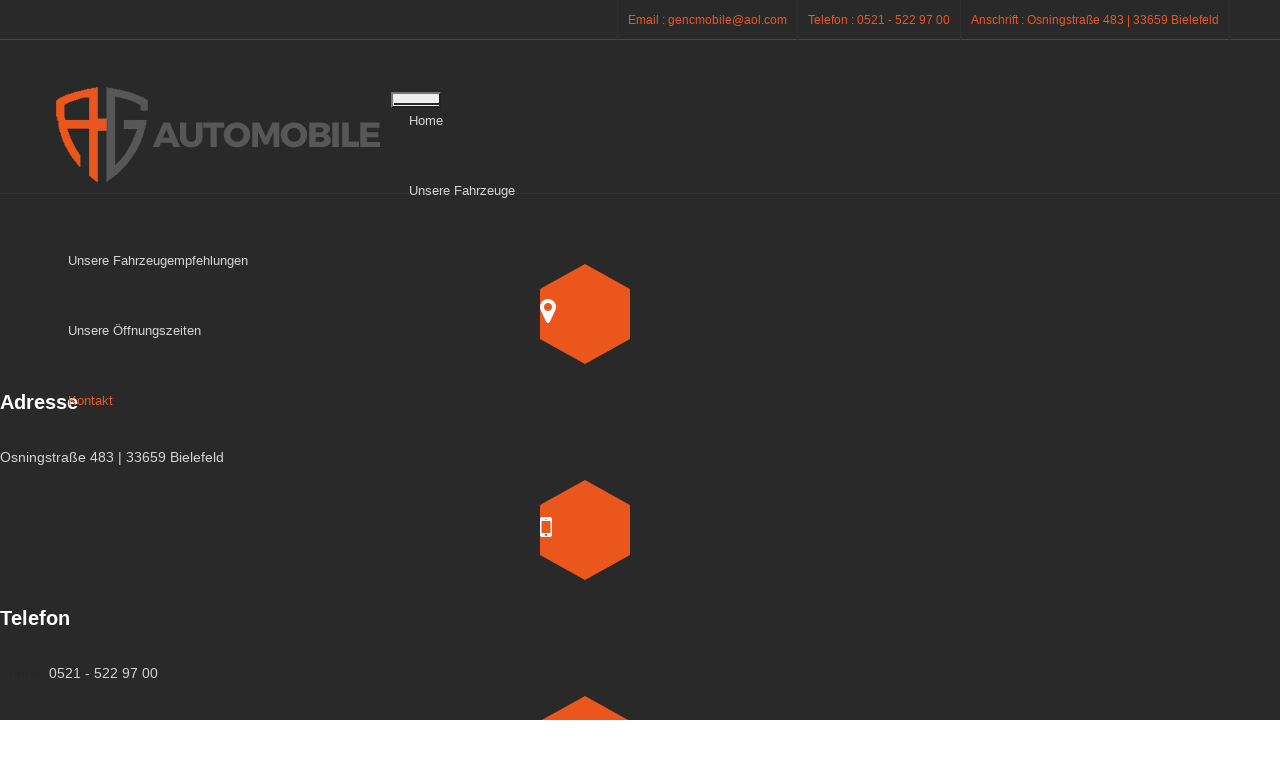

--- FILE ---
content_type: text/html; charset=utf-8
request_url: https://www.agautomobile.eu/kontakt
body_size: 5243
content:
<!DOCTYPE html>
<html lang="de-de" dir="ltr" class="">
<head>
	<base href="https://www.agautomobile.eu/kontakt" />
	<meta http-equiv="content-type" content="text/html; charset=utf-8" />
	<meta name="keywords" content="Anfahrt, Kontakt, AG-Automobile" />
	<meta name="description" content="Sie finden uns in Bielefeld in der Osningstraße 483. Telefonisch erreichen Sie uns unter der Rufnummer 0521 - 522 97 00." />
	<meta name="generator" content="Joomla! - Open Source Content Management" />
	<title>AG-Automobile - Kontakt</title>
	<link href="https://www.agautomobile.eu/images/AG/favicon-32x32.png" rel="shortcut icon" type="image/vnd.microsoft.icon" />
	
	<link href="/plugins/system/plazart/base/bootstrap/css/bootstrap.min.css" rel="stylesheet" type="text/css" />
	<link href="/templates/tz_jollyness_joomla/css/themes/default/template.css" rel="stylesheet" type="text/css" />
	<link href="/templates/tz_jollyness_joomla/css/themes/default/megamenu.css" rel="stylesheet" type="text/css" />
	<link href="http://fonts.googleapis.com/css?family=Raleway:400,300,200,500,100,600,700,800,900" rel="stylesheet" type="text/css" />
	<link href="http://fonts.googleapis.com/css?family=Pacifico" rel="stylesheet" type="text/css" />
	<link href="http://fonts.googleapis.com/css?family=Nothing+You+Could+Do" rel="stylesheet" type="text/css" />
	<link href="http://fonts.googleapis.com/css?family=Lato:400,100,100italic,300,300italic,400italic,700,900" rel="stylesheet" type="text/css" />
	<link href="/plazart-assets/css/font-6effe879e518a35.css" rel="stylesheet" type="text/css" />
	<link href="/plugins/system/plazart/base/css/off-canvas.min.css" rel="stylesheet" type="text/css" />
	<link href="/plazart-assets/css/custom-e4c4b9aaa6c333a.css" rel="stylesheet" type="text/css" />
	<link href="/plazart-assets/css/layout-80cba99d41386fa.css" rel="stylesheet" type="text/css" />
	<script type="application/json" class="joomla-script-options new">{"csrf.token":"d3b922f91191da7ae041b52c1ce30b6b","system.paths":{"root":"","base":""},"system.keepalive":{"interval":840000,"uri":"\/component\/ajax\/?format=json"},"joomla.jtext":{"JLIB_FORM_FIELD_INVALID":"Ung\u00fcltiges Feld:&#160;"}}</script>
	<script src="/media/system/js/core.js?a5dfcaf30fa4f8010c2e6bff90077737" type="text/javascript"></script>
	<!--[if lt IE 9]><script src="/media/system/js/polyfill.event.js?a5dfcaf30fa4f8010c2e6bff90077737" type="text/javascript"></script><![endif]-->
	<script src="/media/system/js/keepalive.js?a5dfcaf30fa4f8010c2e6bff90077737" type="text/javascript"></script>
	<script src="/media/system/js/mootools-core.js?a5dfcaf30fa4f8010c2e6bff90077737" type="text/javascript"></script>
	<script src="/media/jui/js/jquery.min.js?a5dfcaf30fa4f8010c2e6bff90077737" type="text/javascript"></script>
	<script src="/media/jui/js/jquery-noconflict.js?a5dfcaf30fa4f8010c2e6bff90077737" type="text/javascript"></script>
	<script src="/media/jui/js/jquery-migrate.min.js?a5dfcaf30fa4f8010c2e6bff90077737" type="text/javascript"></script>
	<script src="/media/system/js/punycode.js?a5dfcaf30fa4f8010c2e6bff90077737" type="text/javascript"></script>
	<script src="/media/system/js/validate.js?a5dfcaf30fa4f8010c2e6bff90077737" type="text/javascript"></script>
	<script src="/plugins/system/plazart/base/bootstrap/js/bootstrap.min.js" type="text/javascript"></script>
	<script src="/plugins/system/plazart/base/js/off-canvas.js" type="text/javascript"></script>
	<script src="/plugins/system/plazart/base/js/script.min.js" type="text/javascript"></script>
	<script src="/plugins/system/plazart/base/js/menu.min.js" type="text/javascript"></script>
	<script src="/plugins/system/plazart/base/js/animate.min.js" type="text/javascript"></script>
	<script src="/templates/tz_jollyness_joomla/js/bootstrap-override.js" type="text/javascript"></script>
	<script src="/templates/tz_jollyness_joomla/js/page.js" type="text/javascript"></script>
	<script src="/templates/tz_jollyness_joomla/js/resize.js" type="text/javascript"></script>
	<script src="/templates/tz_jollyness_joomla/js/theme-panel.js" type="text/javascript"></script>

	<meta name="viewport" content="width=device-width, initial-scale=1">
<meta name="HandheldFriendly" content="true" />
<meta name="apple-mobile-web-app-capable" content="YES" />


<!--[if IE 9]>
<link rel="stylesheet" href="/templates/tz_jollyness_joomla/css/default/ie9.css" type="text/css" />
<![endif]-->

<!--[if IE 8]>
<link rel="stylesheet" href="/templates/tz_jollyness_joomla/css/default/ie8.css" type="text/css" />
<![endif]-->

<!--[if lte IE 7]>
<link rel="stylesheet" href="/templates/tz_jollyness_joomla/css/default/css/ie7.css" type="text/css" />
<script src="/templates/tz_jollyness_joomla/js/icon-font-ie7.js"></script>
<![endif]-->

<!-- Le HTML5 shim, for IE6-8 support of HTML5 elements -->
<!--[if lt IE 9]>
<script src="//html5shim.googlecode.com/svn/trunk/html5.js"></script>
<![endif]-->

<!-- For IE6-8 support of media query -->
<!--[if lt IE 9]>
<script type="text/javascript" src="/plugins/system/plazart/base/js/respond.min.js"></script>
<![endif]-->    </head>
<body class="com_contact view-contact itemid-257 ">
<div class="animationload"><div id="intro"></div></div>
<div class="wrapper ">
    <section id="tz-topheader-wrapper"
                class="topbar clearfix THead3 "><div class="container-fluid"><div class="row" id="topheader">
<div id="tz-top-right" class="col-lg-6 col-md-6 col-sm-6 "><div class="tz-module module  " id="Mod97"><div class="module-inner"><div class="module-ct">

<div class="custom"  >
	<div class="callus clearfix">
<ul>
<li>
<p>Email : gencmobile@aol.com</p>
</li>
<li>
<p>Telefon : 0521 - 522 97 00</p>
</li>
<li>
<p>Anschrift : Osningstraße 483 | 33659 Bielefeld</p>
</li>
</ul>
</div></div>
</div></div></div></div>
</div></div></section><header id="tz-header-wrapper"
                class="affix-top header clearfix "><div class="container-fluid"><div class="row" id="header">
<div id="tz-logo" class="col-lg-4 col-md-4 col-sm-12 col-xs-12  logo"><div class="logo">
          <a href="/./" id="tzlogo">
        <img src="https://www.agautomobile.eu//images/AG/Logo/Logo_AG_Automobil_neu6.png" alt="AG-Automobile - " />
     </a>
     </div></div>

<div id="tz-menu" class="col-lg-8 col-md-8 col-sm-12 col-xs-12 "><!-- MAIN NAVIGATION -->
<nav id="plazart-mainnav" class="wrap plazart-mainnav navbar-collapse-fixed-top navbar navbar-default">
    <div class="navbar-inner">
      <div class="navbar-header">
      <button type="button" class="btn btn-navbar navbar-toggle" data-toggle="collapse" data-target=".nav-collapse">
          <span class="icon-bar"></span>
          <span class="icon-bar"></span>
          <span class="icon-bar"></span>
      </button>
      </div>
  	  <div class="nav-collapse navbar-collapse collapse always-show">
              <div class="plazart-megamenu always-show">
<ul class="nav navbar-nav level0">
<li  data-id="352" data-level="1">
<a class="" href="/"  >Home </a>
</li>
<li  data-id="252" data-level="1">
<a class="" href="https://home.mobile.de/AGAUTOMOBILE#ses" target="_blank"  >Unsere Fahrzeuge</a>
</li>
<li  data-id="270" data-level="1">
<a class="" href="/unsere-fahrzeugempfehlungen"  >Unsere Fahrzeugempfehlungen </a>
</li>
<li  data-id="110" data-level="1">
<a class="" href="/unsere-oeffnungszeiten"  >Unsere Öffnungszeiten </a>
</li>
<li class="current active dropdown mega" data-id="257" data-level="1">
<a class=" dropdown-toggle" href="/kontakt"   data-toggle="dropdown">Kontakt <b class="caret"></b></a>
<div class="nav-child dropdown-menu mega-dropdown-menu"  ><div class="mega-dropdown-inner">
<div class="row">
<div class="col-md-12 mega-col-nav" data-width="12"><div class="mega-inner">
<ul class="mega-nav level1">
<li  data-id="639" data-level="2">
<a class="" href="/kontakt/anfrage"  >Anfrage </a>
</li>
</ul>
</div></div>
</div>
</div></div>
</li>
</ul>
</div>
        		</div>
    </div>
</nav>
<!-- //MAIN NAVIGATION --></div>
</div></div></header><section id="tz-main-body-wrapper"
                class="full-width whitewrapper nopadding clearfix "><div class="container"><div class="row" id="main-body">
<div id="tz-message-area" class="col-lg-12 col-md-12 col-sm-12 col-xs-12 "><div id="system-message-container">
	</div>
<section id="tz-component-area-wrapper"
                class=" "><div class="row" id="component-area">
<div id="tz-component-area" class="col-lg-12 col-md-12 col-sm-12 col-xs-12 "><section id="tz-component-wrapper"><div id="tz-component"><div class="contact clearfix" itemscope itemtype="http://schema.org/Person">
	
    <div class="contact_details">
    <div class="col-lg-4 col-sm-4 col-md-6 col-xs-12">
        <div class="miniboxes text-center" data-effect="helix">
            <div class="miniicon"><i class="fa fa-map-marker fa-2x"></i></div>
                                                <div class="title"><h3>Adresse</h3></div>
                    <p>Osningstraße 483 | 33659 Bielefeld</p>
                                    </div>
    </div><!-- end col-lg-4 -->

    <div class="col-lg-4 col-sm-4 col-md-6 col-xs-12">
        <div class="miniboxes text-center" data-effect="helix">
            <div class="miniicon"><i class="fa fa-mobile-phone fa-2x"></i></div>
            <div class="title"><h3>Telefon</h3></div>
                            <p>
                                            <strong>Phone: </strong>
                        0521 - 522 97 00<br>
                                                        </p>

                    </div>
    </div><!-- end col-lg-4 -->

    <div class="col-lg-4 col-sm-4 col-md-6 col-xs-12">
        <div class="miniboxes text-center" data-effect="helix">
            <div class="miniicon"><i class="fa fa-headphones fa-2x"></i></div>
            <div class="title"><h3>Email</h3></div>
                            <p>
                                            https://www.agautomobile.eu                                                                                            <br /><strong>Email: </strong><span id="cloakcf8b0a0f626352cce8eb1aee221341b1">Diese E-Mail-Adresse ist vor Spambots geschützt! Zur Anzeige muss JavaScript eingeschaltet sein!</span><script type='text/javascript'>
				document.getElementById('cloakcf8b0a0f626352cce8eb1aee221341b1').innerHTML = '';
				var prefix = '&#109;a' + 'i&#108;' + '&#116;o';
				var path = 'hr' + 'ef' + '=';
				var addycf8b0a0f626352cce8eb1aee221341b1 = '&#105;nf&#111;' + '&#64;';
				addycf8b0a0f626352cce8eb1aee221341b1 = addycf8b0a0f626352cce8eb1aee221341b1 + '&#97;g&#97;&#117;t&#111;m&#111;b&#105;l&#101;' + '&#46;' + '&#101;&#117;';
				var addy_textcf8b0a0f626352cce8eb1aee221341b1 = '&#105;nf&#111;' + '&#64;' + '&#97;g&#97;&#117;t&#111;m&#111;b&#105;l&#101;' + '&#46;' + '&#101;&#117;';document.getElementById('cloakcf8b0a0f626352cce8eb1aee221341b1').innerHTML += '<a ' + path + '\'' + prefix + ':' + addycf8b0a0f626352cce8eb1aee221341b1 + '\'>'+addy_textcf8b0a0f626352cce8eb1aee221341b1+'<\/a>';
		</script>                                                            </p>
                    </div>
    </div><!-- end col-lg-4 -->

</div>
<div class="clearfix"></div>
<!--	--><!--		<h3>-->
<!--			<span class="contact-category">--><!--</span>-->
<!--		</h3>-->
<!--	-->
	
	
						
 		
		
	
	
	
		
    <div class="title paddingtop text-center">
                    <h1>AG-Automobile</h1><hr>            <p class="lead">Wir freuen uns auf Ihre Anfrage und nehmen schnellstmöglich Kontakt mit Ihnen auf.</p>
            </div>

	
				
		
<div class="contact-form">
	<form id="contact-form" action="/kontakt" method="post" class="form-validate form-horizontal" data-effect="slide-bottom">
        <div class="col-lg-4 col-md-4 col-sm-12 col-xs-12 ct-input">
<!--            <div class="form-control">-->
            <input type="text" class="required invalid" value="Name" id="jform_contact_name"
                   name="jform[contact_name]" aria-required="true" required="required" aria-invalid="true"
                   onfocus="if (this.value=='Name') this.value='';" onblur="if (this.value=='') this.value='Name';"
                />
<!--            </div>-->
        </div>
        <div class="col-lg-4 col-md-4 col-sm-12 col-xs-12 ct-input">
<!--            <div class="form-control">-->
            <input type="email" value="E-Mail" id="jform_contact_email" class="validate-email required invalid"
                   name="jform[contact_email]" aria-required="true" required="required" aria-invalid="true"
                   onfocus="if (this.value=='E-Mail') this.value='';" onblur="if (this.value=='') this.value='E-Mail';"
                />
<!--            </div>-->
        </div>
        <div class="col-lg-4 col-md-4 col-sm-12 col-xs-12 ct-input">
<!--            <div class="form-control">-->
            <input type="text" class="required" value="Betreff" id="jform_contact_emailmsg"
                   name="jform[contact_subject]" aria-required="true" required="required"
                   onfocus="if (this.value=='Betreff') this.value='';" onblur="if (this.value=='') this.value='Betreff';"
                />
<!--            </div>-->
        </div>
        <div class="clearfix"></div>
        <div class="col-lg-12 col-md-12 col-sm-12 col-xs-12 ct-input">
<!--            <div class="form-control">-->
            <textarea class="required" rows="10" cols="50" id="jform_contact_message"
                      name="jform[contact_message]" aria-required="true" required="required"
                      onfocus="if (this.value=='Nachricht hier eingeben.') this.value='';" onblur="if (this.value=='') this.value='Nachricht hier eingeben.';">
                      </textarea>
<!--            </div>-->
        </div>
                                                                                                                    <div class="text-center">
            <button class="btn btn-lg btn-primary" type="submit">SEND</button>
            <input type="hidden" name="option" value="com_contact" />
            <input type="hidden" name="task" value="contact.submit" />
            <input type="hidden" name="return" value="" />
            <input type="hidden" name="id" value="1:kontakt-ag-automobile" />
            <input type="hidden" name="d3b922f91191da7ae041b52c1ce30b6b" value="1" />        </div>
	</form>
</div>

					
	
	
	
	
	
						<!--			-->		
				
	
		</div>
</div></section></div>
</div></section></div>
</div></div></section><footer id="tz-footer-wrapper"
                class="footer1 jt-shadow clearfix "><div class="container-fluid"><div class="row" id="footer">
<div id="tz-footer1" class="col-lg-3 col-md-3 col-sm-6 col-xs-12 "><div class="tz-module module  " id="Mod105"><div class="module-inner"><div class="title"><h3 class="title_module ">Über uns</h3></div><div class="module-ct">

<div class="custom"  >
	<div class="widget clearfix">Die AG-Automobile aus Bielefeld ist ein Autohändler höherklassiker Marken und Modelle. Auch für Ihren Gebrauchtwagen unterbreiten wir Ihnen gerne ein Angebot.</div>
<div class="widget clearfix"><a href="/impressum">Impressum</a></div>
<div class="widget clearfix"><a href="/datenschutz">Datenschutz</a></div></div>
</div></div></div></div>

<div id="tz-footer4" class="col-lg-3 col-md-3 col-sm-6  widget clearfix"><div class="tz-module module  " id="Mod107"><div class="module-inner"><div class="title"><h3 class="title_module ">Kontakt</h3></div><div class="module-ct">

<div class="custom"  >
	<div class="contact-widget">
<ul>
<li>Osningstraße 483 | 33659 Bielefeld</li>
<li>Email : gencmobile@aol.com</li>
<li>Telefon : 0521 - 522 97 00</li>
<li>Fax : 0521 - 522 97 60</li>
</ul>
</div></div>
</div></div></div></div>

<div id="tz-footer3" class="col-lg-3 col-md-3 col-sm-6  widget clearfix"><div class="tz-module module  " id="Mod342"><div class="module-inner"><div class="title"><h3 class="title_module ">Öffnungszeiten</h3></div><div class="module-ct">

<div class="custom"  >
	<p><strong>Beratung und Verkauf</strong></p>
<p>Mo-Fr : 09:00 - 18:00 Uhr</p>
<p>Sa : 09:00 - 14:00 Uhr</p></div>
</div></div></div></div>

<div id="tz-footer2" class="col-lg-3 col-md-3 col-sm-6  widget clearfix"><div class="tz-module module  " id="Mod112"><div class="module-inner"><div class="title"><h3 class="title_module ">Schreiben Sie uns</h3></div><div class="module-ct">
    <script>
        jQuery(document).ready(function(){
            jQuery('#tz-contact-send').click(function(){
                var mailtrue=/^.+@.+\..+$/,
                    tzname = jQuery('#jform_contact_name').val(),
                    namefrom = jQuery('#jform_contact_email').val(),
                    message = jQuery('#jform_contact_message').val();
                                if(mailtrue.test(namefrom) == false || !tzname.length || !message.length
                    ){

                    jQuery('#message-sent-false').fadeIn(1000,function(){
                        jQuery(this).fadeOut(1000);
                    });
                    return false;
                }
//            if(mailtrue.test(namefrom) == true){
                var loading = jQuery('<div id="tz-contact-loading"><\/div>');
                loading.insertAfter(jQuery('#tz-contact-send'));
                jQuery.ajax({
                    type: 'post',
                    url: 'https://www.agautomobile.eu/modules/mod_tz_contact/send.php',
                    data:{
                        id: '1:kontakt-ag-automobile',
                        contact_name: jQuery('#jform_contact_name').val(),
                        contact_email: jQuery('#jform_contact_email').val(),

                        
                        contact_message: jQuery('#jform_contact_message').val(),
                        contact_email_copy: (jQuery('#jform_contact_email_copy').attr('checked')?1:0),
                        error: 'VFBMX1RaX0FSQUdPTl9VTlNVQ0NFU1NGVUw=',
                        "d3b922f91191da7ae041b52c1ce30b6b" : 1
                    }
                }).success(function(data){
                        loading.remove();
                        if(data.length){
                            var json    = JSON.parse(data);
                            if(json['success']){
                                jQuery('#message-sent').fadeIn(1200,function(){
                                    jQuery('#message-sent').fadeOut(1200);
                                    jQuery('#jform_contact_name').val('');
                                    jQuery('#jform_contact_email').val('');

                                    
                                    jQuery('#jform_contact_message').val('');
                                    jQuery('#jform_contact_email_copy').removeAttr('checked');
                                });
                            }
                            else{
                                jQuery('#message-sent-false').text(json['message']).fadeIn(1200,function(){
                                    jQuery(this).fadeOut(1200);
                                });
                            }
                        }
                    });
//            }
            });
        });
    </script>
<div class="TzContact footer-form">
    
    
        <form class="form-validate form-horizontal" method="post" action="/kontakt" id="contact-form">
        <fieldset>

            <input type="text" aria-required="true" size="30" class="form-control required inputbox"
                   placeholder="Name *"
                   value="" id="jform_contact_name" name="jform[contact_name]">
            <input type="email" aria-required="true" size="30" value=""
                   placeholder="E-mail *"
                   id="jform_contact_email" class="validate-email required inputbox form-control" name="jform[contact_email]">

            
            
            <textarea aria-required="true" class="required inputbox form-control" rows="4"
                      placeholder="Nachricht..."
                      id="jform_contact_message" name="jform[contact_message]"></textarea>
            <div class="form-actions">
                <div class="tz-contact-button-bar text-center">
                    <button type="button" class="btn btn-primary validate" id="tz-contact-send">
                        Senden                    </button>
                </div>
                <div id="message-sent-false" class="message-ctft">Ungültiges Formular</div>
                <div id="message-sent" class="message-ctft">Senden erfolgreich!</div>
            </div>

        </fieldset>
    </form>

        <div class="clearfix"></div>
</div></div></div></div></div>
</div></div></footer><section id="tz-copyright-wrapper"
                class="copyright1 clearfix "><div class="container-fluid"><div class="row" id="copyright">
<div id="tz-copyright" class="col-lg-3 col-md-5 col-sm-12 col-xs-12 "><div class="tz-module module  " id="Mod111"><div class="module-inner"><div class="module-ct">

<div class="custom"  >
	<p>Webdesign by <a title="Webdesign für Autohändler" href="https://www.haertel-softweb.de" target="_blank" rel="noopener noreferrer">haertel-softweb</a></p></div>
</div></div></div></div>

<div id="tz-footer-menu" class="col-lg-9 col-md-7  hidden-xs  hidden-sm clearfix"><div class="tz-module module  " id="Mod110"><div class="module-inner"><div class="module-ct"><div class="footer-menu">
    <ul class="menu ">
<li class="item-352"><a href="/" >Home</a></li><li class="item-252"><a href="https://home.mobile.de/AGAUTOMOBILE#ses" target="_blank" rel="noopener noreferrer">Unsere Fahrzeuge</a></li><li class="item-270"><a href="/unsere-fahrzeugempfehlungen" >Unsere Fahrzeugempfehlungen</a></li><li class="item-110"><a href="/unsere-oeffnungszeiten" >Unsere Öffnungszeiten</a></li><li class="item-257 current active parent"><a href="/kontakt" >Kontakt</a></li></ul>
</div>
</div></div></div></div>
</div></div></section></div>
<div class="dmtop"><i class="fa fa-angle-up"></i></div><script src="/templates/tz_jollyness_joomla/js/jquery.parallax.js"></script>
<!--<script src="/--><!--"></script>-->
<script src="/templates/tz_jollyness_joomla/js/retina-1.1.0.js"></script>
<!--<script src="/--><!--"></script>-->
<script src="/templates/tz_jollyness_joomla/js/application.js"></script>
</body>
</html>


--- FILE ---
content_type: text/css
request_url: https://www.agautomobile.eu/plazart-assets/css/font-6effe879e518a35.css
body_size: -62
content:
body { font-family: 'Raleway', sans-serif, Arial, sans-serif;  }
.tp-caption.pacifico1 { font-family: 'Pacifico', cursive, Arial, sans-serif;  }
.tp-caption.nothing1 { font-family: 'Nothing You Could Do', cursive, Arial, sans-serif;  }
.tp-caption.big_title, .tp-caption.minidesc, .tp-caption.new_title { font-family: 'Lato', sans-serif, Arial, sans-serif;  }


--- FILE ---
content_type: text/css
request_url: https://www.agautomobile.eu/plazart-assets/css/custom-e4c4b9aaa6c333a.css
body_size: 2503
content:
.hikashop_payment_methods_table .btn.btn-radio, .open > .dropdown-toggle.btn-primary, .copyright1.style2, #Kunena .kbutton, #Kunena .kbutton:hover, #Kunena .kbutton:focus, #Kunena .kbutton:active,
        div #Kunena div.kblock > div.kheader, .topbar.THead1 .menu-blue .navbar-nav > li > a:focus,.topbar.THead1 .menu-blue .navbar-nav > li > a:active,.topbar.THead1 .menu-blue .navbar-nav > li > a:hover,
        .menu-blue .navbar-nav > li > a:focus, .menu-blue .navbar-nav > li > a:active, .menu-blue .navbar-nav > li > a:hover, .widget .tabbable > ul.nav.nav-tabs li.open a,
        .widget .tabbable > ul.nav.nav-tabs li.open a:hover, .product-details-wrap ul.nav.nav-tabs li.open a, .product-details-wrap ul.nav.nav-tabs li.open a:hover, .cs-style-3 figcaption div.addtocart,
        .bs-example > ul.nav.nav-tabs li.open a, .bs-example > ul.nav.nav-tabs li.open a:hover, .nav-stacked li.open a:hover, .tz_portfolio_image_gallery .flex-direction-nav li a, #jc .comment-reply a.comment-reply,
        .cs-style-3 figcaption div.addtocart:hover .hikashop_product_stock.jly_wishlist, .hikashop_product_stock .hikashop_product_quantity_add_to_cart_div a.hikashop_cart_button,
        #hikashop_checkout_login .hikashop_cart_button,.hikashop_products_pagination ul.pagination span.pagenav, .hikashop_products_pagination ul.pagination .pagenav:hover,.rev_slider .bluebg,
        #tz_options .portfolio-filter a:before, div.tp-bannertimer, #member-profile .controls .btn, #member-profile .controls .btn:hover{background: #ea561c!important;}#contact-form .text-center > .form-actions .btn:hover,.tabbable ul.nav.nav-tabs li:hover a, .tabbable ul.nav.nav-tabs li.open a,.TzItemPageInner ul.pager.pagenav li a:hover,.portfolio-filter li a.blue:before,
     div.indicator-hint,.bs-glyphicons li:hover,.onsale,.volume:hover,
    .tagcloud a:hover, .servicesbox .serviceicon:hover,.cs-style-3 figcaption a.addtocart,.cs-style-3 figcaption a.zoom,.cs-style-3 figcaption  a.external,.pagination > .active > a,.pagination > .active > span,
    .pagination > .active > a:hover,.pagination > .active > span:hover,.pagination > .active > a:focus,.pagination > li > a:hover,.pagination > li > span:hover,.pagination > li > a:focus,.pagination > li > span:focus,
    .footer-social li:hover,.pagination > .active > span:focus,.service-square-icon,.pricing-box:hover,.pager li > a, .pager li > span,div.price,.service-box .serviceicon:hover,.custom-box:hover .serviceicon,.progress-bar,
    .greybg .serviceslist .service-icon .serviceicon:hover,.service-icon .serviceicon:hover,.hovicon.effect-1.sub-a:hover,.hovicon.effect-1.sub-a:hover i,.hovicon.effect-1,.hovicon.effect-1.sub-a:hover,.flex-direction-nav a,
    .miniicon,mark,.flex-control-paging li a.flex-active,.portfolio-filter li a:before,.btn-primary,.twitter-widget ul li:hover:before,.owl-theme .owl-controls .owl-page.active span,.owl-theme .owl-controls.clickable .owl-page:hover span,
    .testimonial_details:hover,.nav-tabs > li > a:hover,.custom-box:hover .diamondicon,.dmtop,.btn-primary:hover,.btn-primary:focus,
    .btn-primary:active {background-color: #ea561c!important;}.footer1.footer-white .social li i:hover, .footer1.footer-white .recent_posts_widget a.readmore,.header.THead3 #search_form:after,.THead3 #hikashop_cart i,
    #plazart-mainnav .dropdown-menu > .mega-dropdown-inner .mega-inner ul li.active.current > a, #plazart-mainnav .dropdown-menu > .mega-dropdown-inner .mega-inner ul li a:hover,
    #plazart-mainnav .dropdown-menu > .mega-dropdown-inner .mega-inner ul li .mega-group-ct ul li a:hover,#plazart-mainnav li.custommenu .mega-dropdown-inner ul li a:hover,
    #plazart-mainnav li.custommenu .mega-dropdown-inner.current.active > a,.plazart-mainnav .nav li.dropdown.open > .dropdown-toggle,div.ui-rating a.icon-star, div.ui-rating a.ui-rating-star,
    div.ui-rating > .rating-item:hover span:before, div.ui-rating > .rating-item:hover ~ a span:before, div.ui-rating > .voted:before, div.ui-rating > .rating-item:hover:before,
    div.ui-rating > .rating-item:hover ~ .rating-item:before, div.ui-rating a.ui-rating-hover:before,div.ui-rating a.ui-rating-full:before,#tz-top-right > div .hikashop_cart_module,
    #tz-top-right > div .hikashop_cart_module .price-detail,.modebody .title h1 span,.parallax i.fa.fa-twitter,.parallax .details a,#xmap ul li:before,.hika_comment_listing_name h5,.mmodebody .title h1 span,.popular_items_div .price1,
    .bigtitle .last span,.twitter_widget .lead:before,.twitter_widget .details a,.product-content .price1-new,.breadcrumb a,.highlight,.testimonial_widget .lead:after,.testimonial_widget .lead:before,.tp-caption.pacifico2 span,
    .testimonial_widget .details,.tp-caption.pacifico3 span,.tp-caption.small_thin_grey1 span,.darkwrapper h1 span,.center-title span,.price-detail,.rating i,.featureslist li:before,.check li:before,.product_details li:before,
    a.readmore,.service-box .serviceicon i,.pricing-box:hover div.price,.servicesbox .serviceicon,.copyright1 a:hover,.copyright1 a:focus,.tp-caption.big_title,.navbar-default .navbar-nav > .open > a,.navbar-default .navbar-nav > .open > a:hover,
    .navbar-default .navbar-nav > .open > a:focus,.navbar-default .navbar-nav > .active > a,.navbar-default .navbar-nav > .active > a:hover,.navbar-default .navbar-nav > .active > a:focus,#defaultmenu .navbar-nav li a:hover,
    .callus span,.social a:hover,.panel-default > .panel-heading:hover a,.panel-default > .panel-heading:hover .panel-title:after,.footer1 i:hover,.searchicon:before,.serviceslist .service-icon a i,.serviceslist .servicesbox .serviceicon i,
    .portfolio-filter a:hover,.portfolio-filter a:focus,.testimonial_meta span,.testimonial_meta i,.custom-box .serviceicon i,.footer-social li i,.custom-box .diamondicon i,a,
    .jtbtn-big2{color:#ea561c!important;}.header.THead3.boder,.nav-tabs > li.active > a, .nav-tabs > li.active > a:hover, .form-inline .form-control:focus,.modebody .jtbtn,.contact #contact-form .ct-input > input:focus,
    .TzItemPageInner ul.pager.pagenav li a,.bigtitle h1:after,.footer-social li,.serviceicon:hover,.custom-box:hover,.custom-box:hover .serviceicon,.serviceslist .service-icon .serviceicon,
    .post-wrapper-top h2,.form-control:focus,.btn-primary:hover,.btn-primary:focus,.btn-primary:active,.flickr-gallery li:hover,.panel-default > .panel-heading:hover,.twitter-widget ul li:before,
    .owl-theme .owl-controls .owl-page.active span,.owl-theme .owl-controls.clickable .owl-page:hover span,div.indicator-hint,.tagcloud a:hover,
    .flex-control-paging li a,.flex-control-paging li a.flex-active,.tp-bullets.simplebullets .bullet:hover,.tp-bullets.simplebullets .bullet.selected,.btn-primary,
    .jtbtn-big, .jtbtn, .nav.nav-tabs li.open a, .nav.nav-tabs li:hover a{border-color: #ea561c!important;}.hovicon.effect-1:after{-webkit-box-shadow: 0 0 0 4px #ea561c; box-shadow: 0 0 0 4px #ea561c;}.miniicon:after,.title1 hr:after,.title hr:after,.nav .open > a:after,.nav .open > a:hover:after,.nav .open > a:focus:after,.navbar-default .navbar-nav > .active > a:hover:after,.navbar-default .navbar-nav > .active > a:focus:after,
    .navbar-nav > li > a:focus:after,.navbar-nav > li > a:hover:after,.pretext.jlogin hr:after,.portfolio-article hr:after,.topbar.boder,div #Kunena #ktop{border-top-color: #ea561c!important;}.miniicon:before{border-bottom-color: #ea561c!important;}.header.affix,.blog-columns,#Kunena div.kblock,#Kunena .klist-actions,.comment-content,
     .hikashop_product_stock .hikashop_product_quantity_div .hikashop_product_quantity_change_div_plus_regrouped{background: #292929;}#plazart-mainnav .dropdown-menu,.whitewrapper,.postwrapper, .panel-default > .panel-heading,.whitewrapper.greybg{background-color: #292929;}body, .footer1, #tztwd, .TzPortfolioIntrotext p,ul.nav-stacked > li > a,.post_meta, .post_meta i, .blog_wrap .post_date,
    .post_meta a, .portfolio-filter a, .twitter-widget ul li a:hover, .social a, .topbar p, .ImageWrapper .StyleBe a,.nav > li > a,
    .recent_posts_widget li a:first-child{color: #d3d3d3 !important;}.portfolio-article h1,h1, h2, h3, h4, h5, h6,.bigtitle p, .footer1 i, .overlay h3, .overlay h1, .footer1 h1,
    .footer1 h2, .footer1 h3, .darkwrapper h2, .darkwrapper h3, .overlay .servicesbox .title h3, .darkwrapper h1, .blog_wrap h3 a,
    .panel-default > .panel-heading a,.panel-title:after,.btn-primary, .nav > li.active > a,.nav-tabs li:hover a,
    .WhiteRounded > a,.product_title a,.copyright1,.copyright1 a,.pager li > a, .pager li > span,.blog-detail.title .post_date i,
    .portfolio_cat a, .pagination a, .portfolio-wrap .title1 a,a.hikashop_cart_button,.blog-columns .title h3 a{color: #ffffff !important;}.blog_wrap .post_date, .border_top4 > div, .pricing-box hr, .testimonial_details,.newsletter_widget, .blog_wrap .title h3, .bigtitle h1, .bordertop,
    .panel-default > .panel-heading,.tab-content,.nav-tabs,.nav-tabs > li > a, .nav-tabs > li.active > a,.nav-tabs > li.active > a:focus,
    .post-wrapper-top,.postwrapper,.THead3,.header.THead3.version-center,.nav-stacked li, hr,.authorbox_wrapper,
    #Kunena div.kblock div.kbody, #Kunena .kforum-pathway,.border-bottom > div,.comment-content,.blog-detail.title h1,
    .hikashop_product_characteristics_table .btn-group.select.inputbox button,.blog-columns{border-color: #474747 !important;}.topbar {background: #292929 !important;}.topbar .social li, .callus li:last-child, .callus li, .topbar, .topbar .social li:last-child,
     .topbar.THead1 .social li, .topbar.THead1 .callus li,.topbar.THead1 .social li:last-child, .topbar.THead1 .callus li:last-child,#tz-top-right > div .hikashop_cart_module{border-color: #2f2f2f;}.topbar a i, .topbar span, .topbar p,.hikashop_cart,.hikashop_cart i{color: #ea561c !important;}.header.affix,.header,.searchicon:before {background: #292929 !important;}.searchicon:before, .header .navbar-nav > li > a, .THead3 .navbar-nav > li > a {border-color: #292929 !important;}.header, #plazart-mainnav .dropdown-menu, .plazart-mainnav .dropdown-menu li > a,
    .postwrapper .border_top > div{border-color: #323232 !important;}.header.affix {border-color: #ea561c !important;}#plazart-mainnav .plazart-megamenu ul.navbar-nav > li > a:hover:after {border-top-color: #ea561c !important;}.plazart-mainnav.navbar-default .navbar-nav > li > a,#plazart-mainnav .dropdown-menu > .mega-dropdown-inner .mega-inner ul li a.mega-group-title,
     #plazart-mainnav .dropdown-menu li > a,.plazart-mainnav .nav li.dropdown.active > .dropdown-toggle,.plazart-mainnav .nav li.dropdown.open.active > .dropdown-toggle,
     #plazart-mainnav .dropdown-menu p{color: #d3d3d3 !important;}.plazart-mainnav .nav li.dropdown.active > .dropdown-toggle,.plazart-mainnav .nav li.dropdown.open.active > .dropdown-toggle {color: #ea561c !important;}.tp-bannertimer {
   background: rgba(255, 255, 255, 0.5) !important;
}

--- FILE ---
content_type: text/css
request_url: https://www.agautomobile.eu/plazart-assets/css/layout-80cba99d41386fa.css
body_size: -9
content:
 #tz-topheader-wrapper:before{

} #tz-topheader-wrapper{

} #tz-topheader-wrapper a{

} #tz-topheader-wrapper a:hover{

} #tz-header-wrapper:before{

} #tz-header-wrapper{
padding: 10px 0 10px 0 !important;
} #tz-header-wrapper a{

} #tz-header-wrapper a:hover{

} #tz-main-body-wrapper:before{

} #tz-main-body-wrapper{

} #tz-main-body-wrapper a{

} #tz-main-body-wrapper a:hover{

} #tz-component-area-wrapper:before{

} #tz-component-area-wrapper{

} #tz-component-area-wrapper a{

} #tz-component-area-wrapper a:hover{

} #tz-footer-wrapper:before{

} #tz-footer-wrapper{
background-color: rgb(41, 39, 35) !important;
} #tz-footer-wrapper a{

} #tz-footer-wrapper a:hover{

} #tz-copyright-wrapper:before{

} #tz-copyright-wrapper{
background-color: rgb(41, 41, 41) !important;
} #tz-copyright-wrapper a{

} #tz-copyright-wrapper a:hover{

}